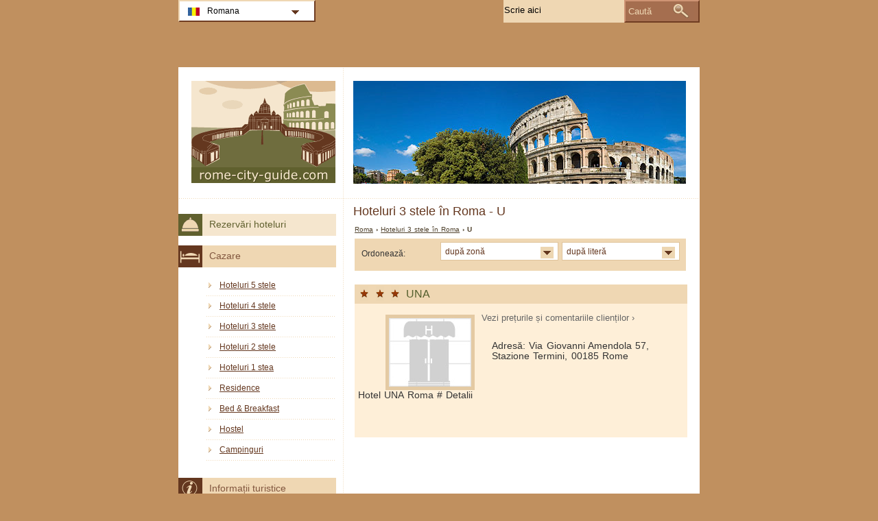

--- FILE ---
content_type: text/html; charset=utf-8
request_url: https://www.rome-city-guide.com/ro/hoteluri-roma/hoteluri-3-stele-u.html
body_size: 3780
content:
<!DOCTYPE html PUBLIC "-//W3C//DTD XHTML 1.0 Transitional//EN" "http://www.w3.org/TR/xhtml1/DTD/xhtml1-transitional.dtd">
<html xmlns="http://www.w3.org/1999/xhtml" xml:lang="ro" lang="ro">
<head>
	<meta http-equiv="Content-Type" content="text/html;charset=utf-8" />
	<title>Hoteluri 3 stele în Roma - U</title>
	<base href="https://www.rome-city-guide.com" />
	<meta name="description" content="Hoteluri 3 stele în Roma - U" />
	<meta name="keywords" content="hoteluri,3 stele,roma,una" />
	<link href="https://www.rome-city-guide.com/ro/hoteluri-roma/hoteluri-3-stele-u.html" rel="canonical" />
	<link rel="shortcut icon" href="/favicon.ico" type="image/x-icon" />
	<link type="text/css" rel="stylesheet" href="/min/?b=css&amp;f=styles.css,styles_new.css,filters.css,igallery.css" />
	<meta name="robots" content="noindex" /> 
</head>

<body>
    <div id="container">
        <div id="header">
            <h1 id="hAccommodation">Hoteluri 3 stele în Roma - U</h1> 
            <div id="logo">
                <img src="img/roma.png" alt="Roma" />
            </div>
        </div>
        <div id="adw_accommodation">    
    <p id="breadcrumb">
                            <a href="/ro/" title="Roma">Roma</a> &#8250;
                                    
                                    <a href="/ro/hoteluri-roma/hoteluri-3-stele.html" title="Hoteluri 3 stele în Roma">Hoteluri 3 stele în Roma</a> &#8250;
                                    
                            U                
    <div id="hotelsFilter">
    <ul id="sortByMenu">
        <li id="hotelsOrderBy">Ordonează:</li>
	
                  
        <li><a class="orderBy" href="#" title="după zonă" rel="nofollow">după zonă<!--[if gte IE 7]><!--></a>
      <!--<![endif]-->
	<!--[if lte IE 6]><table><tr><td><![endif]-->
            <ul id="accommAreas">
                <li>
                    <span>Colosseo</span><span>Navona</span><span>Pantheon</span><span>Piazza di Spagna</span><span>Trevi</span><span>Vaticano</span><span>Via Veneto</span><span>Trastevere</span><span>Porta Portese</span><span>Aurelio - Monteverde</span><span>Aventino - Testaccio</span><span>Prati - Camilluccia</span><span>Flaminio - Parioli</span><span>Cassia</span><span>Citt&#224; Universitaria</span><span>EUR Garbatella</span><span>San Giovanni</span><span>San Lorenzo</span><span>Trieste Salario Nomentano</span><a href="/ro/hoteluri-roma/hoteluri-3-stele-20-u.html" rel="nofollow" title="Hoteluri în Roma Roma - Repubblica - Termini">Repubblica - Termini</a><span>Esquilino - Termini</span><span>Marsala - Termini</span>	          </li>
	        </ul>
       <!--[if lte IE 6]></td></tr></table></a><![endif]-->
		</li>
				
        <li><a class="orderBy" href="#" rel="nofollow" title="după literă">după literă<!--[if gte IE 7]><!--></a>
       <!--<![endif]-->
	<!--[if lte IE 6]><table><tr><td><![endif]-->
        
            <ul>
                <li class="letter">
                    <a href="/ro/hoteluri-roma/hoteluri-3-stele-a.html" rel="nofollow" title="Hoteluri în Roma Roma - A">A</a><a href="/ro/hoteluri-roma/hoteluri-3-stele-b.html" rel="nofollow" title="Hoteluri în Roma Roma - B">B</a><a href="/ro/hoteluri-roma/hoteluri-3-stele-c.html" rel="nofollow" title="Hoteluri în Roma Roma - C">C</a><a href="/ro/hoteluri-roma/hoteluri-3-stele-d.html" rel="nofollow" title="Hoteluri în Roma Roma - D">D</a><a href="/ro/hoteluri-roma/hoteluri-3-stele-e.html" rel="nofollow" title="Hoteluri în Roma Roma - E">E</a><a href="/ro/hoteluri-roma/hoteluri-3-stele-f.html" rel="nofollow" title="Hoteluri în Roma Roma - F">F</a><a href="/ro/hoteluri-roma/hoteluri-3-stele-g.html" rel="nofollow" title="Hoteluri în Roma Roma - G">G</a><a href="/ro/hoteluri-roma/hoteluri-3-stele-h.html" rel="nofollow" title="Hoteluri în Roma Roma - H">H</a><a href="/ro/hoteluri-roma/hoteluri-3-stele-i.html" rel="nofollow" title="Hoteluri în Roma Roma - I">I</a><a href="/ro/hoteluri-roma/hoteluri-3-stele-j.html" rel="nofollow" title="Hoteluri în Roma Roma - J">J</a><a href="/ro/hoteluri-roma/hoteluri-3-stele-k.html" rel="nofollow" title="Hoteluri în Roma Roma - K">K</a><a href="/ro/hoteluri-roma/hoteluri-3-stele-l.html" rel="nofollow" title="Hoteluri în Roma Roma - L">L</a><a href="/ro/hoteluri-roma/hoteluri-3-stele-m.html" rel="nofollow" title="Hoteluri în Roma Roma - M">M</a><a href="/ro/hoteluri-roma/hoteluri-3-stele-n.html" rel="nofollow" title="Hoteluri în Roma Roma - N">N</a><a href="/ro/hoteluri-roma/hoteluri-3-stele-o.html" rel="nofollow" title="Hoteluri în Roma Roma - O">O</a><a href="/ro/hoteluri-roma/hoteluri-3-stele-p.html" rel="nofollow" title="Hoteluri în Roma Roma - P">P</a><a href="/ro/hoteluri-roma/hoteluri-3-stele-q.html" rel="nofollow" title="Hoteluri în Roma Roma - Q">Q</a><a href="/ro/hoteluri-roma/hoteluri-3-stele-r.html" rel="nofollow" title="Hoteluri în Roma Roma - R">R</a><a href="/ro/hoteluri-roma/hoteluri-3-stele-s.html" rel="nofollow" title="Hoteluri în Roma Roma - S">S</a><a href="/ro/hoteluri-roma/hoteluri-3-stele-t.html" rel="nofollow" title="Hoteluri în Roma Roma - T">T</a><a href="/ro/hoteluri-roma/hoteluri-3-stele-u.html" rel="nofollow" title="Hoteluri în Roma Roma - U">U</a><a href="/ro/hoteluri-roma/hoteluri-3-stele-v.html" rel="nofollow" title="Hoteluri în Roma Roma - V">V</a><a href="/ro/hoteluri-roma/hoteluri-3-stele-w.html" rel="nofollow" title="Hoteluri în Roma Roma - W">W</a><a href="/ro/hoteluri-roma/hoteluri-3-stele-x.html" rel="nofollow" title="Hoteluri în Roma Roma - X">X</a><a href="/ro/hoteluri-roma/hoteluri-3-stele-y.html" rel="nofollow" title="Hoteluri în Roma Roma - Y">Y</a><a href="/ro/hoteluri-roma/hoteluri-3-stele-z.html" rel="nofollow" title="Hoteluri în Roma Roma - Z">Z</a>                </li>
		    </ul>
		
		<!--[if lte IE 6]></td></tr></table></a><![endif]-->
        </li>
    </ul>
<br class="clear" />
</div>
 
		<div class="details">
    	<h2 class="s3"><a href="/ro/hoteluri-roma/hotel-una.html" title="Hotel UNA Roma">UNA</a></h2>        
        <ol><li><img src="./img/no_photo.jpg" alt="Hotel UNA Roma" width="120" height="100" /></li>
				<li class="affReview">Vezi prețurile și comentariile clienților &#8250;</li>
				</ol>
		<p class="continut">Adresă: Via Giovanni Amendola 57, Stazione Termini, 00185 Rome<br /><br />
        </p>
		<p class="aff_details" ondblclick="una-roma.htmlro&#38;&#38;label=rcg_list_details_864">Hotel UNA Roma # Detalii		</p>
		    	</div>
    	
</div><!--/content-->
<div id="nav">
<h3 id="hbookingMenu">Rezervări hoteluri</h3>
	
            <h3 id="hAccommodationMenu">Cazare</h3>
        <ul id="accommodationMenu">
                                    <li><a href="/ro/hoteluri-roma/hoteluri-5-stele.html" title="Hoteluri 5 stele Roma">Hoteluri 5 stele</a></li>
                            <li><a href="/ro/hoteluri-roma/hoteluri-4-stele.html" title="Hoteluri 4 stele Roma">Hoteluri 4 stele</a></li>
                            <li><a href="/ro/hoteluri-roma/hoteluri-3-stele.html" title="Hoteluri 3 stele Roma">Hoteluri 3 stele</a></li>
                            <li><a href="/ro/hoteluri-roma/hoteluri-2-stele.html" title="Hoteluri 2 stele Roma">Hoteluri 2 stele</a></li>
                            <li><a href="/ro/hoteluri-roma/hoteluri-1-stea.html" title="Hoteluri 1 stea Roma">Hoteluri 1 stea</a></li>
                                        <li><a href="/ro/residence-roma/residence.html" title="Residence în Roma">Residence</a></li>
                            <li><a href="/ro/bed-breakfast-roma/bed-and-breakfast.html" title="Bed &amp; Breakfast în Roma">Bed &amp; Breakfast</a></li>
                            <li><a href="/ro/hostel-roma/hostel.html" title="Hostel în Roma">Hostel</a></li>
                            <li><a href="/ro/campinguri-roma/campinguri.html" title="Campinguri în Roma">Campinguri</a></li>
                </ul>
                <h3 id="hInfoMenu">Informații turistice</h3>
        <ul id="infoMenu">
             
                            <li><a href="/ro/harta-orasului-roma.html" title="Harta oraşului Roma">Harta oraşului Roma</a></li>
                            <li><a href="/ro/cum-sa-ajungeti-la-roma.html" title="Cum să ajungeţi la Roma">Cum să ajungeţi la Roma</a></li>
                            <li><a href="/ro/transporturi-publice-roma.html" title="Transporturi publice">Transporturi publice</a></li>
                            <li><a href="/ro/cum-sa-va-deplasati-in-roma.html" title="Cum să vă deplasaţi în Roma">Cum să vă deplasaţi în Roma</a></li>
                            <li><a href="/ro/aeroporturi-roma.html" title="Aeroporturi Roma">Aeroporturi Roma</a></li>
                            <li><a href="/ro/curiozitati-roma.html" title="Stiati ca...">Stiati ca...</a></li>
                            <li><a href="/ro/vremea-si-clima-in-roma.html" title="Vremea şi clima în Roma">Vremea şi clima în Roma</a></li>
                            <li><a href="/ro/birouri-de-informare-turistica-in-roma.html" title="Birouri de informare turistică în Roma">Birouri de informare turistică în Roma</a></li>
                            <li><a href="/ro/sfaturi-calatorie-roma.html" title="Sfaturi de călătorie">Sfaturi de călătorie</a></li>
                            <li><a href="/ro/inchiriere-de-masini-in-roma.html" title="Închiriere de maşini în Roma">Închiriere de maşini în Roma</a></li>
                            <li><a href="/ro/shopping-in-roma.html" title="Shopping în Roma">Shopping în Roma</a></li>
                            <li><a href="/ro/viata-de-noapte-in-roma.html" title="Viaţa de noapte în Roma">Viaţa de noapte în Roma</a></li>
                            <li><a href="/ro/masa-in-oras-in-roma.html" title="Masa în oraş în Roma">Masa în oraş în Roma</a></li>
                            <li><a href="/ro/scurt-istoric-al-orasului-roma.html" title="Scurt istoric al oraşului Roma">Scurt istoric al oraşului Roma</a></li>
                            <li><a href="/ro/webcam-roma.html" title="Webcam Roma">Webcam Roma</a></li>
                            <li><a href="/ro/roma-pass.html" title="Roma Pass">Roma Pass</a></li>
                    
                            <li><a href="/ro/imagini-roma.html" title="Imagini Roma">Imagini Roma</a></li>
                </ul>
    
            <h3 id="hAttractionsMenu">Obiective turistice</h3>
        <ul id="attractionsMenu">
                            <li><a href="/ro/obiective-turistice-roma/edificii.html" title="Edificii">Edificii</a></li>
                            <li><a href="/ro/obiective-turistice-roma/zone-de-interes-turistic.html" title="Zone de interes turistic">Zone de interes turistic</a></li>
                            <li><a href="/ro/obiective-turistice-roma/vatican.html" title="Vatican">Vatican</a></li>
                            <li><a href="/ro/obiective-turistice-roma/gradini-si-parcuri.html" title="Grădini și parcuri">Grădini și parcuri</a></li>
                            <li><a href="/ro/obiective-turistice-roma/temple-si-biserici.html" title="Temple și biserici">Temple și biserici</a></li>
                            <li><a href="/ro/obiective-turistice-roma/monumente-roma.html" title="Monumente">Monumente</a></li>
                            <li><a href="/ro/obiective-turistice-roma/fintini-roma.html" title="Fântâni">Fântâni</a></li>
                            <li><a href="/ro/obiective-turistice-roma/muzee-si-galerii.html" title="Muzee şi galerii">Muzee şi galerii</a></li>
                            <li><a href="/ro/obiective-turistice-roma/vizite-turistice.html" title="Vizite turistice">Vizite turistice</a></li>
                            <li><a href="/ro/obiective-turistice-roma/sporturi.html" title="Sporturi">Sporturi</a></li>
                            <li><a href="/ro/obiective-turistice-roma/cluburi-de-golf.html" title="Cluburi de golf">Cluburi de golf</a></li>
                            <li><a href="/ro/obiective-turistice-roma/atractii-in-imprejurimi.html" title="Atracţii în împrejurimi">Atracţii în împrejurimi</a></li>
                            <li><a href="/ro/obiective-turistice-roma/cele-sapte-coline.html" title="Cele Şapte Coline">Cele Şapte Coline</a></li>
                            <li><a href="/ro/obiective-turistice-roma/piete-publice.html" title="Pieţe publice">Pieţe publice</a></li>
                            <li><a href="/ro/obiective-turistice-roma/palate.html" title="Palate">Palate</a></li>
                    </ul>
    

            <h3 id="hLeisureMenu">Roma Noaptea</h3>
        <ul id="leisureMenu">
            <li><a href="/ro/disco-club-roma/discoteci-cluburi.html" title="Discoteci &amp; Cluburi">Discoteci &amp; Cluburi</a></li>
        </ul>
    

	        <h3 id="hFoodDrinkMenu">La masă</h3>
        <ul id="foodDrinkMenu">
                        	<li><a href="/ro/restaurante-roma/restaurante.html" title="Restaurante">Restaurante</a></li>
                        	<li><a href="/ro/pizzerii-roma/pizzerii.html" title="Pizzerii">Pizzerii</a></li>
                        	<li><a href="/ro/baruri-roma/baruri.html" title="Baruri">Baruri</a></li>
                    </ul>
    
</div><!--end nav-->    <script id='rc-connect' data-container='rc-connect-container' data-preflang='ro' data-template='universal' data-enable-return-checkbox='true' data-target='parent' data-rcid='worldtourism_ro_rc' data-hide-modules='why,manage,hero' data-form-hollow='false' data-box-shadow='false' data-button-radius='8' data-button-size='large'></script>
    <div id="footer">
        <ul>
            <li>
			Rome City Guide 2025 &copy; 
			<a href="/ro/harta-site.html" title="Hartă site" >Hartă site</a>
        	<a href="/ro/contact.html" title="Contact" >Contact</a>	
			<a href="/ro/termeni-si-conditii-de-utilizare.html" title="Termeni și condiții de utilizare" >Termeni și condiții de utilizare</a>
			<a href="/ro/confidentialitate.html" title="Confidențialitate">Confidențialitate</a>
			</li>

        </ul>
    </div>
</div>
<div id="toplinkscontainer">
	<div id="toplinks">
	<ul id="lang_btn"><li id="lang"><a class="orderBy" href="ro/" title="Roma" hreflang="ro" id="RO">Romana<!--[if gte IE 7]><!--></a><!--<![endif]-->
	<!--[if lte IE 6]><table><tr><td><![endif]--><ul><li><a href="/" title="Roma" hreflang="it" id="IT">Italiano</a></li><li><a href="/en/" title="Rome" hreflang="en" id="EN">English</a></li><li><a href="/de/" title="Rom" hreflang="de" id="DE">Deutsch</a></li><li><a href="/fr/" title="Rome" hreflang="fr" id="FR">Fran&#231;ais</a></li><li><a href="/es/" title="Roma" hreflang="es" id="ES">Español</a></li><li><a href="/ru/" title="Рим" hreflang="ru" id="RU">Русский</a></li></ul></li><!--[if lte IE 6]></td></tr></table></a><![endif]-->    </ul>

    <form action="/ro/cauta.html" method="post">
        <p><input type="text" name="search" id="search" value="Scrie aici"/>
        <button type="submit">Caută</button></p>
    </form>

    </div>
</div>

<script type="text/javascript" src="/min/?b=js&amp;f=lang/ro.lang.js,common.js"></script>


<script type="text/javascript">
  var _paq = _paq || [];
  _paq.push(["trackPageView"]);
  _paq.push(["enableLinkTracking"]);

  (function() {
    var u=(("https:" == document.location.protocol) ? "https" : "http") + "://www.europa-tourism.com/piwik/";
    _paq.push(["setTrackerUrl", u+"piwik.php"]);
    _paq.push(["setSiteId", "36"]);
    var d=document, g=d.createElement("script"), s=d.getElementsByTagName("script")[0]; g.type="text/javascript";
    g.defer=true; g.async=true; g.src=u+"piwik.js"; s.parentNode.insertBefore(g,s);
  })();
</script>
<script defer src="https://static.cloudflareinsights.com/beacon.min.js/vcd15cbe7772f49c399c6a5babf22c1241717689176015" integrity="sha512-ZpsOmlRQV6y907TI0dKBHq9Md29nnaEIPlkf84rnaERnq6zvWvPUqr2ft8M1aS28oN72PdrCzSjY4U6VaAw1EQ==" data-cf-beacon='{"version":"2024.11.0","token":"982fb4bf79dd4cd4ba5c1b03897ec361","r":1,"server_timing":{"name":{"cfCacheStatus":true,"cfEdge":true,"cfExtPri":true,"cfL4":true,"cfOrigin":true,"cfSpeedBrain":true},"location_startswith":null}}' crossorigin="anonymous"></script>
</body>
</html>

--- FILE ---
content_type: text/css; charset=utf-8
request_url: https://www.rome-city-guide.com/min/?b=css&f=styles.css,styles_new.css,filters.css,igallery.css
body_size: 6255
content:
body{background:#C0905F;color:#666;font:small Verdana, sans-serif;text-align:center;margin:0;padding:0
0 10px
border-style: solid}body
p{font-size:105%;word-spacing:0.1em}body
a{color:#64371f}body a:hover{color:#000;text-decoration:none}img,a img,:link img,:visited
img{border:0;margin:0}#logo
img{height:149px;width:229px}ul,ol{list-style:none}h1,h2,h3,h4,h5,h6{clear:both;font-weight:100}h1{padding:10px
0;font:140% Verdana,Arial,sans-serif}h2{font-family:Verdana,Arial,sans-serif;font-size:120%;margin-top:35px}h3{font-size:105%}#generalInfo
h3{color:#6F3D22}#attractions
h3{color:#81563E;font-size:90%;font-weight:bold;margin-bottom:-10px}#header{background:url("/img/layout/dot.gif") 0 190px repeat-x;clear:both;float:left;width:100%;margin:0;padding:20px
0 0}.banner{display:block;width:468px !important;border:0
!important}small{font-size:110%;display:block;margin-top:-60px;z-index:100;position:relative;padding:3px
10px;text-align:right;float:right;background:#EFD7B3;color:#000;font-style:italic}#contentHome p
img{background:#EFD7B3;float:right;width:150px;display:block;margin:10px
0 10px 10px;padding:8px}#contentHome p
a{color:#64371F}#header
h1{background:url("/img/header.jpg") no-repeat right top;display:inline;float:right;width:485px;margin:0
20px 0 0;padding:180px
0 0}h1#hAccommodation,#hSitemap,h1#hHome,#contentHome h2,#accommodation h2,#accommodation div a, #accommodationDetails h2, #contentHome div a,#accommodation div a.onmap,#accommodationDetails a,#extLinks a,h1#hGeneralInfo,h1#hGallery,h1#hAttractions, #attractions h2, #generalInfo h2,#attractions p a,h1#hLeisure,#leisure div a,#leisureDetails a, #sitemap a,h1#hFoodDrink, #foodDrink div a,#foodDrink div a.fd_onmap,#foodDrinkDetails a,h1#hEvents, #events h2,#events p a,#generalInfo
a{color:#64371f}#container{background:#fff url("/img/layout/dot.gif") 239px repeat-y;clear:both;color:#666;text-align:left;width:760px;margin:7.5em auto 0;padding:0}#contentHome,#accommodation,#generalInfo,#leisure,#foodDrink,#events,#accommodationDetails,#gallery,#extLinks,#contact,#sitemap,#terms,#searchPage,#attractions,#foodDrinkDetails,#leisureDetails,#googMap,#video,#relatedAccomm{display:inline;float:right;width:485px;margin:0
18px 0 0;padding:0}#relatedAccomm{margin:0}#contentHome p
strong{font-weight:100;color:#000}#accommodation div, #foodDrink div, #contentHome div, #leisure div,#relatedAccomm
div{display:inline;float:left;font-size:95%;position:relative;width:154px;margin:15px
10px 15px 0;padding-bottom:10px}#accommodation div, #contentHome div,#relatedAccomm div,#foodDrink div,#leisure
div{background:#EFD7B3}#accommodation div.accommLastCol, #contentHome div.accommLastCol, #foodDrink div.fdLastCol,#leisure div.discoLastCol,#relatedAccomm
div.accommLastCol{margin:15px
0}#accommodation div a, #contentHome div a, #leisure div a, #foodDrink div a,#relatedAccomm div
a{display:block;margin:5px
4px}#accommodation div a.onmap,#foodDrink div a.fd_onmap, #leisure div a.dc_onmap,#accommodation div a.onmap:hover,#foodDrink div a.fd_onmap:hover,#leisure div a.dc_onmap:hover,a.detailsIt,a.detailsNl,a.detailsEs,a.detailsFr,a.detailsRu,a.detailsEn,a.detailsDe,a.detailsRo,a.detailsHu,a.detailsTr,a.detailsDa,a.detailsSk,a.detailsSv,a.detailsPl,a.detailsPt,a.detailsJa,a.detailsCs,a.fd_detailsIt,a.fd_detailsNl,a.fd_detailsEs,a.fd_detailsFr,a.fd_detailsEn,
a.fd_detailsDe,a.fd_detailsRo,a.fd_detailsRu,a.fd_detailsHu,a.fd_detailsTr,a.fd_detailsDa,a.fd_detailsSk,a.fd_detailsSv,a.fd_detailsPl,a.fd_detailsPt,a.fd_detailsJa,a.fd_detailsCs,a.dc_detailsIt,a.dc_detailsNl,a.dc_detailsEs,a.dc_detailsFr,a.dc_detailsEn,a.dc_detailsDe,
a.dc_detailsRo,a.dc_detailsRu,a.dc_detailsHu,a.dc_detailsTr,a.dc_detailsDa,a.dc_detailsSk,a.dc_detailsSv,a.dc_detailsPl,a.dc_detailsPt,a.dc_detailsJa,a.dc_detailsCs,#leftbottombox ul li a,a.gototop,#nav a,#toplinks ul#lang_btn li a.orderBy:hover ul li a,#accommodation div strong.s5,#accommodation div strong.s4,#accommodation div strong.s3,#accommodation div strong.s2,
#accommodation div strong.s1, #contentHome div strong.s5, #contentHome div strong.s4,  #contentHome div strong.s3,
#contentHome div strong.s2,  #contentHome div strong.s1,#rightbottombox h4,#leftbottombox h4,
#relatedAccomm div strong.s5, #relatedAccomm div strong.s4,  #relatedAccomm div strong.s3,#relatedAccomm div strong.s2,  #relatedAccomm div
strong.s1{background:url("/img/layout/menu_icons.png") no-repeat}#accommodation div a:hover, #contentHome strong a:hover, #leisure strong a:hover,
#foodDrink strong a:hover,#foodDrinkDetails a:hover,#accommodationDetails a:hover,#leisureDetails a:hover,#events p a:hover,#extLinks a:hover, #sitemap a:hover,#generalInfo a:hover, #attractions a:hover, #video a:hover, #contentHome p a:hover,#events a:hover,#relatedAccomm strong a:hover{color:#000}#accommodationDetails p a:hover{color:#EFD7B3}a.detailsIt,a.detailsNl,a.detailsEn,a.detailsEs,a.detailsFr,a.detailsRu,a.detailsDe,a.detailsRo,a.detailsHu,a.detailsTr,a.detailsDa,a.detailsSk,a.detailsSv,a.detailsPl,a.detailsJa,a.detailsCs,a.detailsPt,a.fd_detailsIt,a.fd_detailsNl,a.fd_detailsEs,a.fd_detailsFr,a.fd_detailsEn,a.fd_detailsDe,a.fd_detailsRo,a.fd_detailsRu,a.fd_detailsHu,a.fd_detailsTr,a.fd_detailsDa,a.fd_detailsSk,a.fd_detailsSv,a.fd_detailsPl,a.fd_detailsJa,a.fd_detailsCs,a.fd_detailsPt,a.dc_detailsIt,a.dc_detailsNl,a.dc_detailsFr,a.dc_detailsEs,a.dc_detailsEn,a.dc_detailsDe,a.dc_detailsRo,a.dc_detailsRu,a.dc_detailsHu,a.dc_detailsTr,a.dc_detailsDa,a.dc_detailsSk,a.dc_detailsSv,a.dc_detailsPl,a.dc_detailsJa,a.dc_detailsCs,a.dc_detailsPt{height:98px;font-weight:300;font-size:100%;text-decoration:none;display:block;border:0;padding:0}a.detailsIt,a.dc_detailsIt,a.fd_detailsIt{background-position: -4px -2033px}a.detailsDa,a.dc_detailsDa,a.fd_detailsDa{background-position: -200px -2033px}a.detailsNl,a.dc_detailsNl,a.fd_detailsNl{background-position: -500px -2033px}a.detailsJa,a.dc_detailsJa,a.fd_detailsJa{background-position: -780px -2033px}a.detailsEs,a.dc_detailsEs,a.fd_detailsEs{background-position: -500px -2269px}a.detailsSk,a.dc_detailsSk,a.fd_detailsSk{background-position: -775px -2269px}a.detailsFr,a.dc_detailsFr,a.fd_detailsFr{background-position: -500px -2505px}a.detailsDe,a.dc_detailsDe,a.fd_detailsDe{background-position: -4px -2269px}a.detailsSv,a.dc_detailsSv,a.fd_detailsSv{background-position: -200px -2269px}a.detailsEn,a.dc_detailsEn,a.fd_detailsEn{background-position: -4px -2505px}a.detailsPt,a.dc_detailsPt,a.fd_detailsPt{background-position: -200px -2505px}a.detailsRo,a.dc_detailsRo,a.fd_detailsRo{background-position: -4px -2741px}a.detailsPl,a.dc_detailsPl,a.fd_detailsPl{background-position: -200px -2741px}a.detailsRu,a.dc_detailsRu,a.fd_detailsRu{background-position: -500px -2741px}a.detailsHu,a.dc_detailsHu,a.fd_detailsHu{background-position: -4px -2977px}a.detailsCs,a.dc_detailsCs,a.fd_detailsCs{background-position: -200px -2977px}a.detailsTr,a.dc_detailsTr,a.fd_detailsTr{background-position: -500px -2977px}a.detailsIt:hover,a.dc_detailsIt:hover,a.fd_detailsIt:hover{background-position: -4px -2151px}a.detailsDa:hover,a.dc_detailsDa:hover,a.fd_detailsDa:hover{background-position: -200px -2151px}a.detailsNl:hover,a.dc_detailsNl:hover,a.fd_detailsNl:hover{background-position: -500px -2151px}a.detailsJa:hover,a.dc_detailsJa:hover,a.fd_detailsJa:hover{background-position: -780px -2151px}a.detailsEs:hover,a.dc_detailsEs:hover,a.fd_detailsEs:hover{background-position: -500px -2387px}a.detailsSk:hover,a.dc_detailsSk:hover,a.fd_detailsSk:hover{background-position: -775px -2387px}a.detailsFr:hover,a.dc_detailsFr:hover,a.fd_detailsFr:hover{background-position: -500px -2623px}a.detailsDe:hover,a.dc_detailsDe:hover,a.fd_detailsDe:hover{background-position: -4px -2387px}a.detailsSv:hover,a.dc_detailsSv:hover,a.fd_detailsSv:hover{background-position: -200px -2387px}a.detailsEn:hover,a.dc_detailsEn:hover,a.fd_detailsEn:hover{background-position: -4px -2623px}a.detailsPt:hover,a.dc_detailsPt:hover,a.fd_detailsPt:hover{background-position: -200px -2623px}a.detailsRo:hover,a.dc_detailsRo:hover,a.fd_detailsRo:hover{background-position: -4px -2859px}a.detailsPl:hover,a.dc_detailsPl:hover,a.fd_detailsPl:hover{background-position: -200px -2859px}a.detailsRu:hover,a.dc_detailsRu:hover,a.fd_detailsRu:hover{background-position: -500px -2859px}a.detailsHu:hover,a.dc_detailsHu:hover,a.fd_detailsHu:hover{background-position: -4px -3095px}a.detailsCs:hover,a.dc_detailsCs:hover,a.fd_detailsCs:hover{background-position: -200px -3095px}a.detailsTr:hover,a.dc_detailsTr:hover,a.fd_detailsTr:hover{background-position: -500px -3095px}#accommodation div strong, #contentHome div strong, #foodDrink div  strong, #leisure div strong,#relatedAccomm div
strong{display:block;font-weight:100;height:120px;width:143px;padding:5px
5px 20px 5px}#accommodationDetails div#details img, #extLinks div img, #details ol
a{background:#E4CAA3;float:left;margin:0.3em 0 0 0 !important;padding:5px
!important;display:block;width:120px;height:100px}#extLinks div
img{margin:0.3em 0.8em 0 0 !important}#relatedAccomm div
img{margin:15px
auto 2px !important}#details ol
a{background:#64371f;color:#fff;text-decoration:none !important;font-weight:bold !important;font-size:85%;width:110px !important;height:auto !important;border:5px
solid #E4CAA3;padding-bottom:15px !important;border-top:none;margin:0
!important}#details
ol{width:130px !important;display:inline;float:left;padding:0;margin:0
0.8em 0 0}#details  ol
li{float:right;width:130px;margin:0
!important;padding:0}#accommodation div strong.s5, #contentHome div strong.s5, #relatedAccomm div
strong.s5{background-position:8px -3440px}#accommodation div strong.s4, #contentHome div strong.s4, #relatedAccomm div
strong.s4{background-position:-14px -3440px}#accommodation div strong.s3, #contentHome div strong.s3, #relatedAccomm div
strong.s3{background-position:-36px -3440px}#accommodation div strong.s2, #contentHome div strong.s2, #relatedAccomm div
strong.s2{background-position:-58px -3440px}#accommodation div strong.s1, #contentHome div strong.s1, #relatedAccomm div
strong.s1{background-position:-80px -3440px}#accommodation div img, #foodDrink div img, #contentHome div img, #relatedAccomm div
img{background:#c09c67;border:1px
solid #c09c67;display:block;height:100px;width:120px;margin:15px
auto 2px;padding:5px}#relatedAccomm div
img{float:none}#extLinks div
img{width:100px;border-left:15px solid #FEEFD8;height:120px}#details{background:#FEEFD8;border-top:3px solid #E4CAA3;clear:both;clear:both;margin:10px
0 10px;padding:5px
10px}#details
p{background:url("/img/layout/dot.gif") bottom repeat-x;float:left;width:100%;padding:0
0 10px 0;font-size:100%;line-height:1.5em;color:#333}#extLinks
div{background:#FEEFD8;border-top:3px solid #E4CAA3;float:left;width:100%;padding:15px
0;margin:0;margin-top:20px}#foodDrink
dl{clear:both;color:#333;margin:0;padding:0}#details dl, #foodDrinkDetails dl, #leisureDetails dl, #generalInfo dl, #extLinks dl,#attractions dl, #video dl,#events
dl{background:#FFF9EF;clear:both;margin:20px
0;padding:0;width:100%}#foodDrinkDetails dl,#leisureDetails
dl{background:#FFF9EF;margin-top: -12px !important}#details dd,#foodDrinkDetails dd,#leisureDetails dd, #generalInfo dd, #extLinks dd,#attractions dd, #video dd,#events
dd{padding:0.9em 0.1em 0.3em 0.9em;text-indent:1em;font-size:95%;border-top:1px solid #FEEFD8;margin:0;height:2.5em;color:#4F412C}dd
a{font-size:85%}#details dt,#foodDrinkDetails dt,#leisureDetails dt, #generalInfo dt, #extLinks dt,#attractions dt, #video dt,#events
dt{border-right:1px solid #FEEFD8;border-top:1px solid #FEEFD8;color:#A56E4F;float:left;width:8em;margin:0;height:2.5em;padding:0.8em 0.1em 0.2em 0.9em}#foodDrinkDetails,#leisureDetails dt, #extLinks
dt{font-weight:500;color:#A56E4F}#foodDrink div dd, #leisure div
dd{height:45px;margin:0;padding:2px
0 10px 5px}#foodDrink div dt, #leisure div
dt{color:#81563E;font-weight:700;border-top:1px solid #FEEFD8;margin:0;padding:20px
0 2px 5px}#specs
div{background:url("/img/layout/dot.gif") bottom repeat-x;clear:both;width:100%;float:left;padding-top:15px}#specs
p{background:url("/img/layout/menu_icons.png") no-repeat;background-position:-700px -35px;float:left;font-size:100%;width:300px;height:60px;margin:0;padding:4px
3px 4px 3px}#specs
p#booking_link{background-position:-700px -35px}#specs
p#venere_link{background-position:-700px -155px}#specs div
p{text-decoration:none;font-family:Arial,Helvetica,sans-serif;font-size:120%;font-style:italic;color:#55602E}#details
a.prenotazioni{border-left-color:#95905d;border-bottom-color:#49491e;border-right-color:#49491e;border-top-color:#95905d;float:right;background:#55602E;font-size:110%;border-style:solid;border-width:3px;color:#FFF;margin:0;padding:4px;text-decoration:none}#details  a.prenotazioni:hover{border-left-style:solid;border-bottom-style:solid;border-right-style:solid;border-top-style:solid;border-top-color:#49491e;border-left-color:#49491e;border-bottom-color:#95905d;border-right-color:#95905d;float:right;background:#55602E;font-size:110%;border-width:3px;color:#FFF;margin:0;padding:4px;text-decoration:none}#breadcrumb{font-size:80%;color:#4F412C;margin:10px
0 0;padding:0;font-weight:bold}#breadcrumb
a{color:#4F412C !important;font-weight:100}#breadcrumb a:hover{color:#000;text-decoration:none}#container
#bottombox{background:#6F3D22 url("/img/layout/dot.gif") 240px 0 repeat-y;width:100%;height:400px;clear:both;text-align:left;margin:0
auto}#rightbottombox{float:right;display:inline;width:480px;margin:20px;padding:0}#rightbottombox h4,#leftbottombox
h4{background-color:#EFD7B3;color:#6F3D22;font-size:130%;line-height:32px;margin:0;padding-left:5px}#rightbottombox
h4{background-position:395px -1485px}#leftbottombox
h4{background-position:115px -1285px}#rightbottombox
dl{width:233px;padding-bottom:22px;margin:10px
0 0}#rightbottombox
dl.right{float:right}#rightbottombox
dl.left{float:left}#rightbottombox dl
dd{float:right;margin:0;padding:0}#rightbottombox dl
dt{float:left;width:100px;height:130px;color:#c0905f;font-size:90%}#rightbottombox dl dd a
img{display:block;background:#EFD7B3;width:104px;height:69px;padding:4px}#rightbottombox dl.left dd
a{margin:0
5px 0 0}#rightbottombox dl dd a,#rightbottombox dl dd a:hover{display:block;text-decoration:none}#leftbottombox{float:left;display:inline;width:200px;margin:20px;padding:0}#leftbottombox ul
li{margin:0
0 0 -40px;padding:4px
0}#leftbottombox
ul{padding-bottom:10px}#leftbottombox ul li
a{background-position: -6px -3415px;color:#EFD7B3;display:block;font-size:90%;text-decoration:none;padding:3px
0 3px 15px}#leftbottombox ul li a:hover{color:#fff}#footer{color:#6F3D22;width:760px;clear:both;margin:0
auto;height:4em;padding:0
0 10px 0}#footer
a{color:#6F3D22;display:inline;font-size:95%;padding:6px
0 6px 0}#footer
ul{padding:10px
0;clear:both}#footer
ul#partners{background:#EFD7B3 url("/img/layout/dot.gif") bottom repeat-x;margin:0;margin-bottom:10px;float:left;width:100%}#footer ul#partners
a{color:#6F3D22}#footer ul
li{float:left;margin:2px
10px}a.gototop{background-position:463px -3655px;clear:both;color:#666;margin:20px
0;display:block;text-align:right;text-decoration:none;line-height:1.5em;padding-right:28px}#map,#citymap{margin:30px
0 0 0;width:480px;height:400px;border:1px
solid #ccc;clear:both}#map img, #citymap
img{background:none !important}#attractionLocation{color:#ddd}#attractions img, #video object,#generalInfo img,#events img, #attractions
object{background:#EFD7B3;border:3px
solid #EFD7B3;margin:30px
0;padding:10px}#video object,#attractions
object{clear:both;display:block;margin:30px
auto;width:460px}#attractions div#map
img{background:transparent}#attractions p strong,#video  strong,#generalInfo p strong, #events p
strong{font-weight:100;color:#000;font-style:italic}p
em{color:#64371f}pre{font-family:Verdana,Arial,sans-serif;font-size:110%}#attractions
h2{margin:30px
0 0 0}#attractions p a:hover{color:#000}#pagination{color:#4F412C;clear:both;float:left;width:100%;margin:25px
0}#pagination
li{float:left;margin:3px;padding:5px
0}#pagination li a,#pagination li
strong{text-decoration:none;margin-top:-5px;display:block;color:#64371f;padding:5px;border:1px
solid #64371f}#pagination li a:hover,#pagination li
strong{background:#64371f;color:#EFD7B3}dl.search{border-bottom:1px solid #EFD7B3;margin:25px
0;padding:10px
0}.search
dt{background:#EFD7B3;margin:10px
0;padding:2px
10px}.search
a{color:#6F3D22}.search dd
a{background:none}.search
dd{color:#000;font-style:italic;line-height:1.5em;margin:5px
0}#nav{float:left;padding:0;margin-top:-20px;width:230px}#nav
ul{padding-bottom:10px}#nav ul
li{background:url("/img/layout/dot.gif") bottom left repeat-x;padding:3px
0}#nav ul li
a{background-position:-6px -3332px;color:#64371f;display:block;font-size:95%;padding:3px
0 7px 20px}#nav
h3{background-image:url("/img/layout/menu_icons.png");background-color:#EFD7B3;background-repeat:no-repeat;line-height:32px;padding-right:10px;padding-left:45px;color:#81563e}#nav
h3#hAccommodationMenu{background-position: -50px -85px}#nav
h3#hbookingMenu{background-position: -772px -882px;color:#60602e;background-color:#f5e6ce}#accommodationDetails .bookingsPromo, #contentHome .bookingsPromo, #accommodation
.bookingsPromo{background:#55602E;color:#f5e6ce;font-size:100%;margin:0}#contentHome .bookingsPromo
strong{color:#F5E6CE;font-weight:bold}#nav h3#hInfoMenu,#nav
h3#hAttractionsMenu{background-position: -50px -285px}#nav
h3#hAttractionsMenu{background-position: -50px -485px}#nav
h3#hLeisureMenu{background-position: -50px -685px}#nav
h3#hFoodDrinkMenu{background-position: -50px -885px}#nav
h3#hEventsMenu{background-position: -50px -1085px}#nav #infoMenu li a:hover,#nav #accommodationMenu li a:hover,#nav #leisureMenu li a:hover,
#nav #foodDrinkMenu li a:hover,#nav #eventsMenu li a:hover,#nav #attractionsMenu li a:hover{color:#000}#toplinks
ul#lang_btn{margin:0
0 10px 0;padding:0;text-align:right;float:left;background:#EFD7B3;list-style:none;position:relative;z-index:10}#toplinks ul#lang_btn
li{display:block;padding:0;float:left}#toplinks ul#lang_btn li
a.orderBy{border:2px
solid #EFD7B3;border-bottom:2px solid #6F3D22;border-right:2px solid #6F3D22;color:#000;display:block;float:left;font-size:95%;padding:7px
6px 7px 40px;text-align:left;text-decoration:none;width:150px}#lang{background:#fff url("/img/layout/menu_icons.png") no-repeat;background-position: -20px -3299px}#toplinks ul#lang_btn li a ul, #toplinks ul#lang_btn li
ul{display:none}#toplinks ul#lang_btn li a.orderBy:hover,#toplinks ul#lang_btn li:hover
a{background-color:#fff;color:#000}#toplinks ul#lang_btn li a:hover ul, #toplinks ul#lang_btn li:hover
ul{display:block;position:absolute;left:0;top:30px;list-style:none;border:2px
solid #6F3D22;border-top:none;width:186px;border-left-color:#EFD7B3;margin:0;z-index:100;background:#fff;color:#fff8d4;padding:5px}#toplinks ul#lang_btn li ul
li{display:block !important;clear:both;float:left;margin:1px}#toplinks ul#lang_btn li ul li
a{display:block;float:left;color:#64371f !important;margin:0
3px 0 3px;padding:1px
6px 1px 30px;text-align:left;text-decoration:underline}#toplinks ul#lang_btn li ul li a:hover{color:#000 !important;text-decoration:none}#toplinks ul#lang_btn li ul li
span{color:#ccc !important;border:1px
solid #fff;text-decoration:none}#toplinks ul#lang_btn li a:hover ul li a:hover, #toplinks ul#lang_btn li:hover ul li a:hover{white-space:normal;position:relative}#toplinks{height:70px;margin:0
auto;width:760px}#toplinkscontainer{position:absolute;left:0;top:0;padding:0
0 5px 0;width:100%}#toplinks
p{margin:0;padding:0}#toplinks
ul{float:left;margin:0;padding:0}#toplinks
li{float:left;padding:12px
10px 2px 0}#toplinks ul#lang_btn li:hover ul li a,#toplinks ul#lang_btn a:hover ul li a,
#toplinks ul li#lang
a.orderBy{background:url("/img/layout/menu_icons.png") no-repeat}#toplinks ul#lang_btn li:hover ul li a#EN,#toplinks ul#lang_btn a:hover ul li
a#EN{background-position: -6px   -3233px}#toplinks ul#lang_btn li:hover ul li a#DE,#toplinks ul#lang_btn a:hover ul li
a#DE{background-position: -196px -3233px}#toplinks ul#lang_btn li:hover ul li a#RO,#toplinks ul#lang_btn a:hover ul li
a#RO{background-position: -386px -3233px}#toplinks ul#lang_btn li:hover ul li a#JA,#toplinks ul#lang_btn a:hover ul li
a#JA{background-position: -386px -3293px}#toplinks ul#lang_btn li:hover ul li a#ES,#toplinks ul#lang_btn a:hover ul li
a#ES{background-position: -577px -3233px}#toplinks ul#lang_btn li:hover ul li a#SV,#toplinks ul#lang_btn a:hover ul li
a#SV{background-position: -577px -3293px}#toplinks ul#lang_btn li:hover ul li a#PL,#toplinks ul#lang_btn a:hover ul li
a#PL{background-position: -577px -3323px}#toplinks ul#lang_btn li:hover ul li a#TR,#toplinks ul#lang_btn a:hover ul li
a#TR{background-position: -768px -3233px}#toplinks ul#lang_btn li:hover ul li a#HU,#toplinks ul#lang_btn a:hover ul li
a#HU{background-position: -196px -3263px}#toplinks ul#lang_btn li:hover ul li a#FR,#toplinks ul#lang_btn a:hover ul li
a#FR{background-position: -386px -3263px}#toplinks ul#lang_btn li:hover ul li a#RU,#toplinks ul#lang_btn a:hover ul li
a#RU{background-position: -768px -3263px}#toplinks ul#lang_btn li:hover ul li a#NL,#toplinks ul#lang_btn a:hover ul li
a#NL{background-position: -577px -3263px}#toplinks ul#lang_btn li:hover ul li a#CS,#toplinks ul#lang_btn a:hover ul li
a#CS{background-position: -768px -3293px}#toplinks ul#lang_btn li:hover ul li a#IT,#toplinks ul#lang_btn a:hover ul li
a#IT{background-position: -6px   -3263px}#toplinks ul#lang_btn li:hover ul li a#DA,#toplinks ul#lang_btn a:hover ul li
a#DA{background-position: -960px -3233px}#toplinks ul#lang_btn li:hover ul li a#SK,#toplinks ul#lang_btn a:hover ul li
a#SK{background-position: -960px -3293px}#toplinks ul#lang_btn li:hover ul li a#PT,#toplinks ul#lang_btn a:hover ul li
a#PT{background-position: -960px -3263px}#toplinks ul li#lang
a#EN{background-position:4px -3227px}#toplinks ul li#lang
a#DE{background-position: -186px -3227px}#toplinks ul li#lang
a#RO{background-position: -378px -3227px}#toplinks ul li#lang
a#JA{background-position: -378px -3287px}#toplinks ul li#lang
a#ES{background-position: -569px -3227px}#toplinks ul li#lang
a#SV{background-position: -569px -3287px}#toplinks ul li#lang
a#PL{background-position: -569px -3318px}#toplinks ul li#lang
a#TR{background-position: -759px -3227px}#toplinks ul li#lang
a#CS{background-position: -759px -3287px}#toplinks ul li#lang
a#DA{background-position: -951px -3227px}#toplinks ul li#lang
a#HU{background-position: -186px -3257px}#toplinks ul li#lang
a#FR{background-position: -378px -3257px}#toplinks ul li#lang
a#RU{background-position: -759px -3257px}#toplinks ul li#lang
a#NL{background-position: -569px -3257px}#toplinks ul li#lang
a#PT{background-position: -951px -3257px}#toplinks ul li#lang
a#SK{background-position: -951px -3287px}#toplinks ul li#lang
a#IT{background-position:4px -3257px}#toplinks
form{background:#EFD7B3;float:right;font-size:100%;margin:0;padding:0;width:22em}.bookingsPromo{font-size:90%;margin-left:20px;padding:5px
3px}#nav
.bookingsPromo{color:#f5e6ce;background:#55602e;font-size:105%;margin:0
0 0 30px}#toplinks input#search,#address{background:transparent;border:1px
solid #EFD7B3;color:#000;display:block;float:left;padding:6px
0;border-right-width:0}#toplinks form button,#searchAddressBtn{background:#A56E4F url("/img/layout/menu_icons.png") no-repeat;background-position:15px -1686px;color:#EFD7B3;display:block;text-align:left;float:right;margin:0;width:110px;padding:7px
35px 7px 4px;border:2px
solid #6F3D22;border-top-color:#CF9474;border-left-color:#CF9474;cursor:pointer}#searchAddressBtn{background-image:none;display:inline}#generalInfo
form{background:#EFD7B3;width:100%;float:left;margin:10px
0;border-bottom:2px solid #81563E;border-top:2px solid #6F3D22;border-left:2px solid #6F3D22}#searchAddressBtn{background-image:none;display:inline}#address{margin:0;width:372px}#contact
form{background:#efd7b3 url("/img/layout/dot.gif") top repeat-x;clear:both;margin:20px
0 10px;padding:5px
10px}#contact form
ol{margin:0;padding:0}#contact form ol
li{border-bottom-width:0px;border-bottom-style:none;margin:5px
0;padding:5px
0}#contact form ol li
label{color:#55602e;float:left;display:block;width:150px}#contact form ol li
textarea{width:300px}#contact form ol li
input#sendMessage{margin:0
0 0 150px;width:7em;padding:7px
0 7px 3px;color:#EFD7B3;background:#A56E4F;border-color:#CF9474 #6F3D22 #6F3D22;border-style:solid}#adsTop{background:#C0905F;clear:both;height:1em;margin:0
0 0.5em;padding:1em
0}.adsHotelDetails,.adsInfo,#adsSearch,.adsStatic,.adsPics,.adsVideo,.adsAttractions,.adsHotels,.adsLinks,.adsDiscoClubs,.adsDiscoDetails,.adsEvents,.adsEventDetails,.adsFoodDrink,.adsFoodDetails{margin:15px
0;padding:7px
!important;width:469px !important;clear:both}.adsHotelDetails,.adsInfo{background:#FEEFD8}#adsSearch{background:#EFD7B3}.adsStatic{background:#EFD7B3}.adsPics,.adsVideo,.adsAttractions{background:#EFD7B3}.adsHotels{background:#EFD7B3}.adsLinks{background:#EFD7B3 !important}.adsDiscoClubs,.adsDiscoDetails{background:#EFD7B3}.adsFoodDrink,.adsFoodDetails{background:#d1d1ae !important}.adsEvents,.adsEventDetails{background:#EFD7B3}#lastbottombox
dl{width:233px;margin:10px
0 0 0;background:url("/img/layout/dot.gif") bottom repeat-x;padding-bottom:22px}#lastbottombox
dl{float:left}#lastbottombox
dl{width:233px;margin:10px
5px 0 0}#lastbottombox dl
dd{float:right;padding:0;margin:0}#lastbottombox dl
dt{float:left;width:100px;height:130px;color:#fff;font-size:90%}#lastbottombox dl
dt{color:#c0905f}#lastbottombox dl dd a
img{display:block;padding:5px;background:#EFD7B3;width:104px;height:69px}#lastbottombox{margin:0;border:20px
solid #834829;background:#834829;clear:both;float:left;width:720px}#lastbottombox
h4{background:#EFD7B3 url("/img/layout/menu_icons.png") no-repeat;background-position: -87px -685px;color:#6F3D22;padding:5px;margin:0;font-size:130%}#venere{margin:0
-25px 0 30px;padding:0;text-align:left}.browse a:link,a:visited{text-decoration:underline;color:#6F3D22}.browse a:hover,a:active{text-decoration:none;color:#6F3D22}.browse{display:none}.hotel_form{border-top:3px solid #837f53;width:200px;height:180px;background:#60602e url(/img/layout/menu_icons.png) no-repeat scroll -490px -300px;padding:0;border-bottom:3px solid #837f53}.other_text{font-family:Arial,Helvetica,sans-serif;font-size:14px;display:block;float:left;margin:3px;width:100%;font-weight:normal;color:#f5e6ce}.but{background:#837f53;border-color:#95905d #49491e #49491e #95905d;border-style:solid;border-width:3px;color:#f5e6ce;font-size:110%;font-weight:bold;margin:10px
45px 0 0;padding:4px
3px}select#b_checkin_day,select#b_checkout_day{font-family:"Trebuchet MS",Verdana,Arial,Helvetica,sans-serif;font-size:11px;width:47px}select#b_checkin_month,select#b_checkout_month{font-family:"Trebuchet MS",Verdana,Arial,Helvetica,sans-serif;font-size:11px;width:100px}.hotel_form_checkin{background:url("/img/layout/dot.gif") bottom repeat-x;float:left;padding:3px;margin:2px
0;width:100%}.hotel_form_checkout{background:url("/img/layout/dot.gif") bottom repeat-x;float:left;padding:3px;margin:2px
0;width:100%}.testover{width:100%;clear:both;float:left}.testover
input{float:right;color:#fff}.testover input:hover{cursor:pointer !important}#bubbleinfo{display:none}.details{float:left;width:100%}#adw_accommodation{display:inline;float:right;width:485px;margin:0
18px 0 0;padding:0}#adw_accommodation
div{background:#FEEFD8;margin-top:20px}#adw_accommodation div
img{background:#E4CAA3;display:block;float:left;height:100px;margin:0.3em 0.8em 0 5px;padding:5px
!important}#adw_accommodation div
p{color:#333;padding:0
5px 5px}#adw_accommodation div
a.review{background:#64371F !important;border-color:#E4CAA3;border-style:solid;border-right:5px solid #E4CAA3;border-width:5px;color:#FFF;display:block;float:left;font-size:90%;font-weight:bold !important;height:auto;margin:109px
0.8em 0 -140px !important;padding:5px
!important;text-decoration:none !important;width:110px}#adw_accommodation div  a.review:hover{color:#E4CAA3}h2{background:url("/img/layout/menu_icons.png") #EFD7B3;font-size:120%;margin-top:0;padding:5px}h2.s5{background-position:8px -3563px;padding-left:115px}h2.s4{background-position:-14px -3563px;padding-left:95px}h2.s3{background-position:-36px -3563px;padding-left:75px}h2.s2{background-position:-58px -3563px;padding-left:55px}h2.s1{background-position:-80px -3563px;padding-left:35px}h2
a{color:#55602E;text-decoration:none}h2 a:hover{color:#000}.continut{float:right;width:280px !important}.aff_details{clear:both !important;height:50px;width:98%}#adw_accommodation div p.aff_details
a{background:#55602E;border-color:#95905D #49491E #49491E #95905D;border-left:3px solid #95905D;border-style:solid;border-width:3px;color:#fff;float:right;font-size:110%;margin:0
10px 0 0;padding:4px;text-decoration:none}#adw_accommodation div p.aff_details a:hover{background:#55602E;border-color:#49491E #95905D #95905D #49491E;border-style:solid;border-width:3px;color:#FFF8D4;float:right;font-size:110%;margin:0
10px 0 0;padding:4px;text-decoration:none}#hotelsFilter{text-align:left;position:relative;margin:0
auto!important;margin-top:10px!important;width:485px !important;border:none !important;background:none !important;display:inline !important;float:none;z-index:1;font-size:100% !important}#hotelsFilter
ul#sortByMenu{float:left;height:42px;width:483px;background:#efd7b3;margin:8px
0 0;padding:5px
0 0;list-style:none;position:relative;z-index:10}#hotelsFilter ul#sortByMenu
li{display:block;padding-right:5px !important;float:left}#hotelsFilter ul#sortByMenu li
a.orderBy{background:#fff url("/img/layout/menu_icons.png") no-repeat;background-position:143px -3301px;border:1px
solid #dfc39a;color:#64371f;display:block;float:left;font-size:90%;padding:6px;text-align:left;text-decoration:none;margin-right:0 !important;margin-left:0 !important;width:158px}#hotelsFilter ul
li#hotelsOrderBy{padding:10px
0 10px 10px;color:#333;font-size:95%;width:110px}#hotelsFilter ul#sortByMenu li a ul, #hotelsFilter ul#sortByMenu li
ul{display:none}#hotelsFilter ul#sortByMenu li a:hover,#hotelsFilter ul#sortByMenu li:hover
a{background:#64371f;color:#fff}#hotelsFilter ul#sortByMenu li a:hover ul, #hotelsFilter ul#sortByMenu li:hover
ul{display:block;position:absolute;left:0;top:31px;list-style:none;margin:0;z-index:100;background:#efd7b3;border:1px
solid #64371f;border-top-width:3px;color:#fff8d4;padding:9px
0}#hotelsFilter ul#sortByMenu li ul
li{display:inline;float:left;width:470px;margin:1px}#hotelsFilter ul#sortByMenu li ul li a,#hotelsFilter ul#sortByMenu li ul li
span{border:1px
solid #64371f;display:block;float:left;background-color:#fff !important;color:#64371f !important;margin:6px;padding:2px
6px;text-align:center;text-decoration:underline}#hotelsFilter ul#sortByMenu li ul li a:hover{color:#000 !important;text-decoration:none}#hotelsFilter ul#sortByMenu li ul li
span{color:#ccc !important;border:1px
solid #fff;text-decoration:none}#hotelsFilter ul#sortByMenu li a:hover ul li a:hover, #hotelsFilter ul#sortByMenu li:hover ul li a:hover{white-space:normal;position:relative}#gallery
span{background:none;color:#64371f;font:80%/110% Verdana,Helvetica,sans-serif;width:105px}#gallery{padding:0}#gallery
#galleryThumbs{margin:30px
0 0}#gallery
img{background:#c0905f;border:3px
solid #c0905f;margin:30px
auto;padding:10px;width:460px}#gallery #galleryThumbs
img{border:0;margin:0;width:104px;height:69px;padding:0}#galleryThumbs{float:left;margin:0;padding:0;width:100%}#galleryThumbs
ul{margin:0;padding:0}#galleryThumbs
li{background:#EFD7B3;float:left;height:70px;margin:5px
11px 5px 0;padding:4px;position:relative;text-align:center;width:105px}#galleryThumbs
li.galleryLastCol{margin:5px
0}#galleryThumbs a
span{left:-9999px;position:absolute}#galleryThumbs a:hover
span{background:#fff;bottom:2px;color:#64371f;font-size:70%;font-weight:700;left:2px;padding:5px
0;text-transform:uppercase;width:107px}#galNavBar{margin:20px
0 0;padding:20px
0 0}#galNavBar
li{color:#666;margin:0
10px 0 0}p#gallery{float:left;margin:30px
auto 0 0;width:120px}#gallery a,#gallery a:hover,#galNavBar a,#galNavBar a:hover{text-decoration:none}#galNavBar li a,#pages li a,p#gallery
a{background:#EFD7B3;border:1px
solid #64371F;color:#64371F;display:block;padding:3px
7px;text-align:center}#galNavBar li a:hover,#pages li a:hover,p#gallery a:hover{background:#64371F;border:1px
solid #64371F;color:#EFD7B3;padding:3px
7px}.info{clear:both;color:#999;margin:60px
0 10px;padding:10px
0 0 10px}#galNavBar .active,#galNavBar
.activeNext{background:#64371F;border:1px
solid #64371F;color:#EFD7B3;display:block;padding:3px
7px;text-align:center}#galNavBar
.activeNext{border:0;float:right;margin:0;padding:0;text-align:center;width:200px}#galNavBar
.activePrev{border:0;float:left;margin:0;padding:0;text-align:center;width:200px}#galNavBar .inactive,#pages
li.active{border:1px
solid #ccc;display:block;padding:3px
7px}#galNavBar
.inactiveNext{border:1px
solid #ccc;display:block;float:right;margin:0;padding:3px
7px;text-align:center;width:200px}#galNavBar
.inactivePrev{border:1px
solid #ccc;display:block;float:left;margin:0;padding:3px
7px;text-align:center;width:200px}#pages{clear:both;float:left;margin:0;padding:0;width:100%}#pages
li{float:left;margin:3px
3px 3px 0}